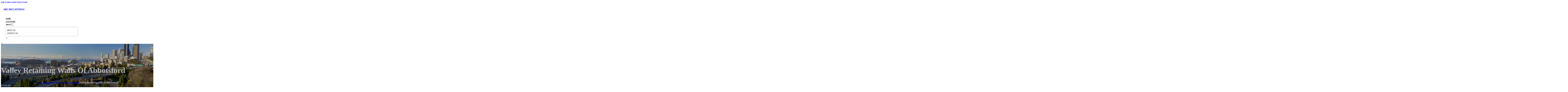

--- FILE ---
content_type: text/html; charset=UTF-8
request_url: https://abcbizlistings.com/location/valley-retaining-walls-of-abbotsford/
body_size: 12051
content:
<!DOCTYPE html>
<html lang="en-US">
<head>
<meta charset="UTF-8">
<meta name="viewport" content="width=device-width, initial-scale=1">
<title>Valley Retaining Walls of Abbotsford &#8211; ABC Biz Listings</title>
<meta name='robots' content='max-image-preview:large' />
<link rel='dns-prefetch' href='//fonts.googleapis.com' />
<link rel="alternate" type="application/rss+xml" title="ABC Biz Listings &raquo; Feed" href="https://abcbizlistings.com/feed/" />
<link rel="alternate" type="application/rss+xml" title="ABC Biz Listings &raquo; Comments Feed" href="https://abcbizlistings.com/comments/feed/" />
<link rel="alternate" type="application/rss+xml" title="ABC Biz Listings &raquo; Valley Retaining Walls of Abbotsford Comments Feed" href="https://abcbizlistings.com/location/valley-retaining-walls-of-abbotsford/feed/" />
<link rel="alternate" title="oEmbed (JSON)" type="application/json+oembed" href="https://abcbizlistings.com/wp-json/oembed/1.0/embed?url=https%3A%2F%2Fabcbizlistings.com%2Flocation%2Fvalley-retaining-walls-of-abbotsford%2F" />
<link rel="alternate" title="oEmbed (XML)" type="text/xml+oembed" href="https://abcbizlistings.com/wp-json/oembed/1.0/embed?url=https%3A%2F%2Fabcbizlistings.com%2Flocation%2Fvalley-retaining-walls-of-abbotsford%2F&#038;format=xml" />
<link rel="preconnect" href="https://fonts.gstatic.com/" crossorigin><style id='wp-img-auto-sizes-contain-inline-css'>
img:is([sizes=auto i],[sizes^="auto," i]){contain-intrinsic-size:3000px 1500px}
/*# sourceURL=wp-img-auto-sizes-contain-inline-css */
</style>
<style id='classic-theme-styles-inline-css'>
/*! This file is auto-generated */
.wp-block-button__link{color:#fff;background-color:#32373c;border-radius:9999px;box-shadow:none;text-decoration:none;padding:calc(.667em + 2px) calc(1.333em + 2px);font-size:1.125em}.wp-block-file__button{background:#32373c;color:#fff;text-decoration:none}
/*# sourceURL=/wp-includes/css/classic-themes.min.css */
</style>
<link rel='stylesheet' id='cpop-location-helper-global-styles-css' href='https://abcbizlistings.com/wp-content/plugins/cpop_secondary_location_viewer/includes/css/cpop_secondary_location_viewer_styles.css?ver=1.2.0' media='all' />
<link rel='stylesheet' id='cpop_secondary_location_viewer-css' href='https://abcbizlistings.com/wp-content/plugins/cpop_secondary_location_viewer/public/css/cpop_secondary_location_viewer-public.css?ver=1.2.0' media='all' />
<style id='wpgb-head-inline-css'>
.wp-grid-builder:not(.wpgb-template),.wpgb-facet{opacity:0.01}.wpgb-facet fieldset{margin:0;padding:0;border:none;outline:none;box-shadow:none}.wpgb-facet fieldset:last-child{margin-bottom:40px;}.wpgb-facet fieldset legend.wpgb-sr-only{height:1px;width:1px}
/*# sourceURL=wpgb-head-inline-css */
</style>
<link rel='stylesheet' id='bricks-frontend-css' href='https://abcbizlistings.com/wp-content/themes/bricks/assets/css/frontend-layer.min.css?ver=1762811855' media='all' />
<style id='bricks-frontend-inline-css'>

			#brx-header {
				--x-header-transition: 0;
				--x-header-fade-transition: 0;
			}

			#brx-header.x-header_sticky-active {
				z-index: 999;
			}
		
/*# sourceURL=bricks-frontend-inline-css */
</style>
<link rel='stylesheet' id='bricks-child-css' href='https://abcbizlistings.com/wp-content/themes/bricks-child/style.css?ver=1744185264' media='all' />
<link rel='stylesheet' id='bricks-font-awesome-6-brands-css' href='https://abcbizlistings.com/wp-content/themes/bricks/assets/css/libs/font-awesome-6-brands-layer.min.css?ver=1762811855' media='all' />
<link rel='stylesheet' id='bricks-font-awesome-6-css' href='https://abcbizlistings.com/wp-content/themes/bricks/assets/css/libs/font-awesome-6-layer.min.css?ver=1762811855' media='all' />
<link rel='stylesheet' id='bricks-photoswipe-css' href='https://abcbizlistings.com/wp-content/themes/bricks/assets/css/libs/photoswipe.min.css?ver=1762811855' media='all' />
<style id='akismet-widget-style-inline-css'>

			.a-stats {
				--akismet-color-mid-green: #357b49;
				--akismet-color-white: #fff;
				--akismet-color-light-grey: #f6f7f7;

				max-width: 350px;
				width: auto;
			}

			.a-stats * {
				all: unset;
				box-sizing: border-box;
			}

			.a-stats strong {
				font-weight: 600;
			}

			.a-stats a.a-stats__link,
			.a-stats a.a-stats__link:visited,
			.a-stats a.a-stats__link:active {
				background: var(--akismet-color-mid-green);
				border: none;
				box-shadow: none;
				border-radius: 8px;
				color: var(--akismet-color-white);
				cursor: pointer;
				display: block;
				font-family: -apple-system, BlinkMacSystemFont, 'Segoe UI', 'Roboto', 'Oxygen-Sans', 'Ubuntu', 'Cantarell', 'Helvetica Neue', sans-serif;
				font-weight: 500;
				padding: 12px;
				text-align: center;
				text-decoration: none;
				transition: all 0.2s ease;
			}

			/* Extra specificity to deal with TwentyTwentyOne focus style */
			.widget .a-stats a.a-stats__link:focus {
				background: var(--akismet-color-mid-green);
				color: var(--akismet-color-white);
				text-decoration: none;
			}

			.a-stats a.a-stats__link:hover {
				filter: brightness(110%);
				box-shadow: 0 4px 12px rgba(0, 0, 0, 0.06), 0 0 2px rgba(0, 0, 0, 0.16);
			}

			.a-stats .count {
				color: var(--akismet-color-white);
				display: block;
				font-size: 1.5em;
				line-height: 1.4;
				padding: 0 13px;
				white-space: nowrap;
			}
		
/*# sourceURL=akismet-widget-style-inline-css */
</style>
<style id='bricks-frontend-inline-inline-css'>
html {scroll-behavior: smooth}:root {}#brxe-cdb677 {color: #2196f3}@media (max-width: 478px) {#brxe-cdb677 {font-size: 21px}}#brxe-c2c6e1 {padding-top: 20px; padding-right: 20px; padding-bottom: 20px; padding-left: 20px}@media (max-width: 478px) {#brxe-c2c6e1 {width: 70%}}#brxe-bnwjls {padding-top: 10px; padding-right: 10px; padding-bottom: 10px; padding-left: 10px; margin-top: 10px}@media (max-width: 767px) {#brxe-mupupa {font-size: 25px; color: #0ec6c6; fill: #0ec6c6; margin-top: 20px}}@media (max-width: 478px) {#brxe-mupupa {font-size: 25px; color: #0ec6c6; fill: #0ec6c6; margin-top: 20px}}@media (max-width: 767px) {#brxe-komntn {padding-top: 30px; padding-right: 20px; padding-left: 20px}}@media (max-width: 478px) {#brxe-komntn {padding-top: 30px; padding-left: 20px}}@media (max-width: 767px) {#brxe-jetsjv {font-size: 25px}}@media (max-width: 478px) {#brxe-jetsjv {font-size: 25px; color: #0ec6c6; fill: #0ec6c6}}@layer bricks {@media (max-width: 767px) {#brxe-weqjdk .brx-toggle-div { display: inline-flex; }#brxe-weqjdk .brxe-toggle { display: inline-flex; }[data-script-id="weqjdk"] .brx-nav-nested-items {opacity: 0;visibility: hidden;gap: 0;position: fixed;z-index: 1001;top: 0;right: 0;bottom: 0;left: 0;display: flex;align-items: center;justify-content: center;flex-direction: column;background-color: #fff;overflow-y: scroll;flex-wrap: nowrap;}#brxe-weqjdk.brx-open .brx-nav-nested-items {opacity: 1;visibility: visible;}}}#brxe-weqjdk .brx-nav-nested-items > li > a {font-family: "Roboto"; text-transform: uppercase; font-weight: 700; font-size: 14px; color: #212121}#brxe-weqjdk .brx-nav-nested-items > li > .brxe-text-link:not(a) {font-family: "Roboto"; text-transform: uppercase; font-weight: 700; font-size: 14px; color: #212121}#brxe-weqjdk .brx-nav-nested-items > li > .brxe-icon {font-family: "Roboto"; text-transform: uppercase; font-weight: 700; font-size: 14px; color: #212121}#brxe-weqjdk .brx-nav-nested-items > li:has( > .brxe-svg) {font-family: "Roboto"; text-transform: uppercase; font-weight: 700; font-size: 14px; color: #212121}#brxe-weqjdk .brx-nav-nested-items > li > .brx-submenu-toggle > * {font-family: "Roboto"; text-transform: uppercase; font-weight: 700; font-size: 14px; color: #212121}#brxe-weqjdk .brx-nav-nested-items > li > [aria-current="page"] {color: #03a9f4; font-weight: 700; font-family: "Roboto"}#brxe-weqjdk .brx-nav-nested-items > li > .brx-submenu-toggle.aria-current > * {color: #03a9f4; font-weight: 700; font-family: "Roboto"}#brxe-weqjdk .brx-nav-nested-items > li:hover > a {color: #03a9f4}#brxe-weqjdk .brx-nav-nested-items > li:hover > .brxe-text-link:not(a) {color: #03a9f4}#brxe-weqjdk .brx-nav-nested-items > li:hover > .brxe-icon {color: #03a9f4}#brxe-weqjdk .brx-nav-nested-items > li:hover:has( > .brxe-svg) {color: #03a9f4}#brxe-weqjdk .brx-nav-nested-items > li:hover > .brx-submenu-toggle > * {color: #03a9f4}#brxe-weqjdk .brx-dropdown-content > li > a {color: #616161; font-size: 14px; text-transform: uppercase; font-family: "Roboto"; font-weight: 700; padding-top: 3px}#brxe-weqjdk .brx-dropdown-content .brx-submenu-toggle > * {color: #616161; font-size: 14px; text-transform: uppercase; font-family: "Roboto"; font-weight: 700}#brxe-weqjdk .brx-dropdown-content > li > a:hover {color: #03a9f4}#brxe-weqjdk .brx-dropdown-content .brx-submenu-toggle > *:hover {color: #03a9f4}#brxe-weqjdk .brx-dropdown-content :where(.brx-submenu-toggle > *) {padding-top: 3px}#brxe-weqjdk .brx-dropdown-content {box-shadow: 0 0 10px 2px rgba(33, 33, 33, 0.18)}@media (max-width: 767px) {#brxe-weqjdk.brx-open .brx-nav-nested-items {justify-content: flex-start; background-color: #616161}}@media (max-width: 478px) {#brxe-weqjdk.brx-open .brx-nav-nested-items {justify-content: flex-start; align-items: flex-start}}#brxe-1e9215 {width: 50%; align-items: center; font-family: "Poppins"; color: #ffffff; align-self: center !important}@media (max-width: 478px) {#brxe-1e9215 {align-items: flex-end; width: 30%}}#brxe-730e77 {flex-direction: row; justify-content: flex-end}#brxe-fa14f5 {background-color: rgba(0, 0, 0, 0)}@media (max-width: 478px) {#brxe-fa14f5 {padding-right: 20px; padding-left: 20px}}#brxe-dd63e9 {text-transform: capitalize; color: #ffffff; font-size: 4em}@media (max-width: 478px) {#brxe-dd63e9 {text-align: center; font-size: 50px; margin-top: 50px}}#brxe-ea9555 {font-family: "Poppins"; color: #ffffff; text-align: center; font-weight: 700; gap: 10px}#brxe-d674e1 {color: #ffffff}#brxe-ad25ee {align-items: flex-start}#brxe-25d28e {padding-top: 10vw; padding-bottom: 7vw; background-position: center center; background-image: url(https://abcbizlistings.com/wp-content/uploads/2024/06/ABC-Biz-Listings-banner2.jpg); background-size: cover; background-repeat: no-repeat; position: relative}:where(#brxe-25d28e > *:not(figcaption)) {position: relative}#brxe-25d28e::before {background-image: linear-gradient(rgba(0, 0, 0, 0.3), rgba(0, 0, 0, 0.3)); position: absolute; content: ""; top: 0; right: 0; bottom: 0; left: 0; pointer-events: none}@media (max-width: 478px) {#brxe-25d28e {padding-right: 20px; padding-left: 20px}}#brxe-09288b {color: #000000; text-transform: capitalize; margin-bottom: 20px}#brxe-09288b a {color: #000000; text-transform: capitalize; font-size: inherit}#brxe-654a86 li:nth-child(1) svg {height: 25px}#brxe-654a86 li:nth-child(2) svg {height: 25px}#brxe-654a86 li:nth-child(3) svg {height: 25px}#brxe-654a86 li:nth-child(4) svg {height: 25px}#brxe-654a86 li:nth-child(5) svg {height: 25px}#brxe-654a86 li:nth-child(6) svg {height: 25px}#brxe-654a86 li:nth-child(7) svg {height: 25px}#brxe-654a86 .separator {flex-basis: 15px; flex-grow: 0; border-top-style: dotted}#brxe-654a86 .content {justify-content: flex-start}#brxe-654a86 .description {justify-content: flex-start}#brxe-654a86 li {padding-top: 5px}#brxe-654a86 li:nth-child(even) {background-color: #e0e0e0}#brxe-64ea68 {margin-top: 15px; margin-right: 15px; margin-bottom: 15px; margin-left: 15px}#brxe-7a34ba:not(.tag), #brxe-7a34ba img {object-fit: contain}#brxe-7a34ba {border: 1px solid #ffffff; border-radius: 5px; box-shadow: 0 0 15px 0 rgba(0, 0, 0, 0.35); padding-top: 0; padding-right: 0; padding-bottom: 0; padding-left: 0; margin-top: 15px; margin-bottom: 15px}#brxe-3b7b7e {margin-top: 15px; margin-right: 15px; margin-bottom: 15px; margin-left: 15px}#brxe-8236a6 {flex-direction: row; align-self: center !important; justify-content: center; align-items: center}#brxe-44b80b {transition: opacity 0.35s ease; padding-top: 35px; flex-direction: column}#brxe-44b80b.wpgb-loading {opacity: 0.35}#brxe-c00d13 {align-self: center; justify-content: center; align-items: center}#brxe-adc8db {align-self: center; justify-content: center; align-items: center}#brxe-688854 {transition: opacity 0.35s ease; padding-top: 35px; flex-direction: row}#brxe-688854.wpgb-loading {opacity: 0.35}#brxe-9bdd7d {color: #000000; text-transform: capitalize; margin-bottom: 20px}#brxe-9bdd7d a {color: #000000; text-transform: capitalize; font-size: inherit}#brxe-3f3a44 {color: #3b5998; fill: #3b5998; font-size: 40px}#brxe-3f3a44:hover {color: #000000; fill: #000000}#brxe-046f70 {color: #4e433c; fill: #4e433c; font-size: 40px}#brxe-046f70:hover {color: #000000; fill: #000000}#brxe-f0c0da {color: #4cc2ff; fill: #4cc2ff; font-size: 40px}#brxe-f0c0da:hover {color: #000000; fill: #000000}#brxe-112377 {color: #f44336; fill: #f44336; font-size: 40px}#brxe-112377:hover {color: #000000; fill: #000000}#brxe-be1ffa {color: #0077b5; fill: #0077b5; font-size: 40px}#brxe-be1ffa:hover {color: #000000; fill: #000000}#brxe-346a37 {color: #e60023; fill: #e60023; font-size: 40px}#brxe-346a37:hover {color: #000000; fill: #000000}#brxe-267664 {color: #35465c; fill: #35465c; font-size: 40px}#brxe-267664:hover {color: #000000; fill: #000000}#brxe-60a700 {flex-direction: row; column-gap: 10px}#brxe-f52222 {transition: opacity 0.35s ease; padding-top: 25px}#brxe-f52222.wpgb-loading {opacity: 0.35}#brxe-7d6ae7 {padding-top: 15px; padding-right: 0; padding-bottom: 15px; padding-left: 0; width: 67%; border: 1px solid #ffffff; box-shadow: 0 0 0 0 transparent}@media (max-width: 767px) {#brxe-7d6ae7 {width: 100%}}@media (max-width: 478px) {#brxe-7d6ae7 {align-items: center; margin-top: 35px; margin-right: 0; margin-left: 0; width: 100%; padding-right: 0; padding-left: 0}}#brxe-4465ec {color: #000000; text-transform: capitalize}#brxe-4465ec a {color: #000000; text-transform: capitalize; font-size: inherit}#brxe-3738e5 .separator {flex-basis: 15px; flex-grow: 0; border-top-style: dotted}#brxe-3738e5 .content {justify-content: flex-start}#brxe-3738e5 .description {justify-content: flex-start; font-weight: 600}#brxe-3738e5 li {padding-top: 5px}#brxe-3738e5 .meta {font-weight: 600}#brxe-b7116e .toc-list {padding-top: 15px}#brxe-b7116e .toc-link.is-active-link {font-weight: 500}#brxe-b7116e .toc-link {font-weight: 500}#brxe-b7116e .toc-link:hover {color: #ff5722}#brxe-cbcc11 {transition: opacity 0.35s ease; align-items: center}#brxe-cbcc11.wpgb-loading {opacity: 0.35}#brxe-b49540 {width: 33%; border: 1px solid var(--bricks-border-color); border-radius: 10px; padding-top: 20px; padding-right: 20px; padding-bottom: 20px; padding-left: 20px; background-color: #fafafa; position: sticky; top: 200px; align-items: center}@media (max-width: 767px) {#brxe-b49540 {width: 100%}}@media (max-width: 478px) {#brxe-b49540 {margin-right: 0; margin-left: 0}}#brxe-4af46e {width: 1300px; flex-direction: row-reverse; column-gap: 50px}@media (max-width: 767px) {#brxe-4af46e {flex-direction: column-reverse; row-gap: 30px}}@media (max-width: 478px) {#brxe-4af46e {align-self: center !important; justify-content: center; align-items: center; flex-direction: column-reverse}}#brxe-922ab0 {padding-top: 35px; padding-bottom: 35px; border-bottom: 1px solid rgba(66, 66, 66, 0.22)}@media (max-width: 767px) {#brxe-922ab0 {padding-right: 30px; padding-left: 30px}}#brxe-8ff641 {text-transform: capitalize; height: 100%}#brxe-9316e8 {transition: opacity 0.35s ease; border: 1px solid #ffffff; box-shadow: 0 0 15px 0 rgba(0, 0, 0, 0.25); padding-top: 15px; padding-right: 15px; padding-bottom: 15px; padding-left: 15px; margin-top: 15px; margin-bottom: 15px}#brxe-9316e8.wpgb-loading {opacity: 0.35}#brxe-bdae07 {height: 100%}#brxe-b3d318 {transition: opacity 0.35s ease; padding-top: 15px; padding-right: 15px; padding-bottom: 15px; padding-left: 15px; border: 1px solid #ffffff; box-shadow: 0 0 15px 0 rgba(0, 0, 0, 0.25); margin-top: 15px; margin-bottom: 15px}#brxe-b3d318.wpgb-loading {opacity: 0.35}#brxe-92f6ef {align-items: stretch; flex-direction: row}#brxe-924565 {padding-top: 35px; padding-bottom: 35px}#brxe-ce7193 {font-size: 50px; padding-top: 15px; padding-right: 15px; padding-bottom: 15px; padding-left: 15px; background-color: #ffffff; color: #f44336; fill: #f44336; border-radius: 50px; margin-right: 15px}#brxe-3f3779 {transition: opacity 0.35s ease; align-items: flex-end; flex-direction: column}#brxe-3f3779.wpgb-loading {opacity: 0.35}#brxe-4f228b {color: #ffffff; font-weight: 700}#brxe-4f228b a {color: #ffffff; font-weight: 700; font-size: inherit}#brxe-cadcdc {font-family: "Inter"; font-weight: 700; font-size: 3em; color: #ffffff}#brxe-cadcdc a {font-family: "Inter"; font-weight: 700; font-size: 3em; color: #ffffff; font-size: inherit}#brxe-e82b69 {transition: opacity 0.35s ease; align-items: flex-start}#brxe-e82b69.wpgb-loading {opacity: 0.35}#brxe-b6af69 {align-self: center !important; justify-content: center; align-items: center; max-width: 40%; flex-direction: row; padding-bottom: 20px}@media (max-width: 478px) {#brxe-b6af69 {justify-content: center}}#brxe-0ec3c8 {text-align: center; font-size: 20px; font-style: italic}#brxe-0ec3c8 a {text-align: center; font-size: 20px; font-style: italic; font-size: inherit}#brxe-153559 {align-items: center; row-gap: 20px}#brxe-1f2060 {font-size: 15px; font-weight: 700; text-transform: uppercase}#brxe-00365b {align-items: center; flex-direction: row; justify-content: center; column-gap: 20px}#brxe-101029 {flex-direction: column; align-items: center; justify-content: center; column-gap: 20px}#brxe-310eb4 {row-gap: 30px}#brxe-2e8e5f {text-align: center; font-size: 20px; font-style: italic}#brxe-2e8e5f a {text-align: center; font-size: 20px; font-style: italic; font-size: inherit}#brxe-8c8909 {align-items: center; row-gap: 20px}#brxe-ef24f3 {font-size: 15px; font-weight: 700; text-transform: uppercase}#brxe-bcacc3 {flex-direction: row; align-items: center; justify-content: center; column-gap: 20px}#brxe-58c6b6 {column-gap: 20px; align-items: center; justify-content: center; flex-direction: column}#brxe-abf973 {row-gap: 30px}#brxe-a7cd61 {text-align: center; font-size: 20px; font-style: italic}#brxe-a7cd61 a {text-align: center; font-size: 20px; font-style: italic; font-size: inherit}#brxe-862fb6 {align-items: center; row-gap: 20px}#brxe-2631f1 {font-size: 15px; font-weight: 700; text-transform: uppercase}#brxe-62b451 {flex-direction: row; align-items: center; justify-content: center; column-gap: 20px}#brxe-399777 {column-gap: 20px; align-items: center; justify-content: center; flex-direction: column}#brxe-25db22 {row-gap: 30px}#brxe-610770 {text-align: center; font-size: 20px; font-style: italic}#brxe-610770 a {text-align: center; font-size: 20px; font-style: italic; font-size: inherit}#brxe-533bef {align-items: center; row-gap: 20px}#brxe-4c4a64 {font-size: 15px; font-weight: 700; text-transform: uppercase}#brxe-d8e6d6 {flex-direction: row; align-items: center; justify-content: center; column-gap: 20px}#brxe-db23c8 {column-gap: 20px; align-items: center; justify-content: center; flex-direction: column}#brxe-e42a14 {row-gap: 30px}#brxe-56be7c {text-align: center; font-size: 20px; font-style: italic}#brxe-56be7c a {text-align: center; font-size: 20px; font-style: italic; font-size: inherit}#brxe-6d6e0e {align-items: center; row-gap: 20px}#brxe-ae8e4b {font-size: 15px; font-weight: 700; text-transform: uppercase}#brxe-56cda5 {flex-direction: row; align-items: center; justify-content: center; column-gap: 20px}#brxe-e7915e {column-gap: 20px; align-items: center; justify-content: center; flex-direction: column}#brxe-1acc61 {row-gap: 30px}#brxe-9094a0 {background-color: #e6e7e8}#brxe-3eece6 {background-color: #212121; padding-top: 2vw; padding-bottom: 2vw; justify-content: center; align-self: center !important; align-items: center; flex-direction: column}@media (max-width: 478px) {#brxe-3eece6 {padding-right: 20px; padding-left: 20px; align-items: center; justify-content: center; align-self: center !important}}#brxe-d7c311 {transition: opacity 0.35s ease; border: 1px solid #ffffff; box-shadow: 0 0 15px 0 rgba(0, 0, 0, 0.25); padding-top: 15px; padding-right: 15px; padding-bottom: 15px; padding-left: 15px; margin-top: 15px; margin-bottom: 15px}#brxe-d7c311.wpgb-loading {opacity: 0.35}#brxe-1caa0d {transition: opacity 0.35s ease; border: 1px solid #ffffff; box-shadow: 0 0 15px 0 rgba(0, 0, 0, 0.25); padding-top: 15px; padding-right: 15px; padding-bottom: 15px; padding-left: 15px; margin-top: 15px; margin-bottom: 15px}#brxe-1caa0d.wpgb-loading {opacity: 0.35}#brxe-a7dfec {transition: opacity 0.35s ease; border: 1px solid #ffffff; box-shadow: 0 0 15px 0 rgba(0, 0, 0, 0.25); padding-top: 15px; padding-right: 15px; padding-bottom: 15px; padding-left: 15px; margin-top: 15px; margin-bottom: 15px}#brxe-a7dfec.wpgb-loading {opacity: 0.35}#brxe-f49fb5 {transition: opacity 0.35s ease; border: 1px solid #ffffff; box-shadow: 0 0 15px 0 rgba(0, 0, 0, 0.25); padding-top: 15px; padding-right: 15px; padding-bottom: 15px; padding-left: 15px; margin-top: 15px; margin-bottom: 15px}#brxe-f49fb5.wpgb-loading {opacity: 0.35}#brxe-6fed50 {align-items: center}#brxe-55ee46 {margin-bottom: 5vw}#brxe-5fc8eb {color: #f5f5f5; font-weight: 700; text-transform: uppercase; font-size: 29px; font-family: "Poppins"}@media (max-width: 767px) {#brxe-5fc8eb {font-size: 25px}}@media (max-width: 478px) {#brxe-5fc8eb {text-align: center; font-size: 24px}}#brxe-6d0dc7 {color: #ffffff; font-family: "Poppins"; margin-top: 20px}#brxe-6d0dc7 a {color: #ffffff; font-family: "Poppins"; font-size: inherit}#brxe-d53897 {color: #ffffff; font-family: "Poppins"; font-weight: 700; font-size: 20px}#brxe-1e6614 {font-size: 16px; font-weight: 500; font-family: "Poppins"; color: #ffffff; margin-top: 20px}#brxe-1e6614:hover {color: #e0e0e0}#brxe-cf800a {font-size: 16px; font-weight: 500; font-family: "Poppins"; color: #ffffff; margin-top: 5px}#brxe-cf800a:hover {color: #e0e0e0}#brxe-e31574 {font-size: 16px; font-weight: 500; font-family: "Poppins"; color: #ffffff; margin-top: 5px}#brxe-e31574:hover {color: #e0e0e0}#brxe-2bc1bb {font-size: 16px; font-weight: 500; font-family: "Poppins"; color: #ffffff; margin-top: 5px}#brxe-2bc1bb:hover {color: #e0e0e0}#brxe-b492b2 {color: #ffffff; font-family: "Poppins"; font-weight: 700; font-size: 20px}#brxe-8f6540 .content {font-family: "Poppins"; color: #ffffff; font-weight: 500; font-size: 15px}#brxe-8f6540 {margin-top: 20px; margin-right: 20px; flex-direction: row; gap: 10px}#brxe-8f6540 .icon i {font-size: 15px}#brxe-8f6540 .icon {color: #e0e0e0; align-self: flex-start; padding-top: 6px}#brxe-8f6540 .icon a {color: #e0e0e0}@media (max-width: 478px) {#brxe-8f6540 {flex-direction: column; margin-right: 0}#brxe-8f6540 .icon {align-self: center}#brxe-8f6540 .content {text-align: center}}#brxe-3bbd06 .content {font-family: "Poppins"; color: #ffffff; font-weight: 500; font-size: 15px}#brxe-3bbd06 {margin-top: 10px; margin-right: 20px; flex-direction: row; gap: 10px}#brxe-3bbd06 .icon i {font-size: 15px}#brxe-3bbd06 .icon {color: #e0e0e0; align-self: flex-start; padding-top: 6px}#brxe-3bbd06 .icon a {color: #e0e0e0}@media (max-width: 478px) {#brxe-3bbd06 .content {text-align: center}#brxe-3bbd06 {flex-direction: column; margin-right: 0}#brxe-3bbd06 .icon {align-self: center}}#brxe-7c3e99 .content {font-family: "Poppins"; color: #ffffff; font-weight: 500; font-size: 15px}#brxe-7c3e99 {margin-top: 10px; margin-right: 20px; flex-direction: row; gap: 10px}#brxe-7c3e99 .icon i {font-size: 15px}#brxe-7c3e99 .icon {color: #e0e0e0; align-self: flex-start; padding-top: 6px}#brxe-7c3e99 .icon a {color: #e0e0e0}@media (max-width: 478px) {#brxe-7c3e99 {flex-direction: column; margin-right: 0}#brxe-7c3e99 .icon {align-self: center}#brxe-7c3e99 .content {text-align: center}}#brxe-60a91a {color: #ffffff; font-family: "Poppins"; font-weight: 700; font-size: 20px}#brxe-540555 {color: #ffffff; font-family: "Poppins"; margin-top: 20px}#brxe-540555 a {color: #ffffff; font-family: "Poppins"; font-size: inherit}#brxe-4bccbd {margin-top: 15px}#brxe-4bccbd .bricks-button {background-color: #074e88; font-family: "Poppins"; font-weight: 500; text-transform: uppercase; color: #e0e0e0}#brxe-4bccbd .submit-button-wrapper {width: 1000%}#brxe-4bccbd .form-group:not(:last-child):not(.captcha) {padding-bottom: 15px}#brxe-4bccbd button[type=submit].bricks-button {border-radius: 50px}#brxe-4bccbd .form-group input {border-radius: 50px}#brxe-4bccbd .flatpickr {border-radius: 50px}#brxe-4bccbd select {border-radius: 50px}#brxe-4bccbd textarea {border-radius: 50px}#brxe-4bccbd .bricks-button:not([type=submit]) {border-radius: 50px}#brxe-4bccbd .choose-files {border-radius: 50px}#brxe-4bccbd .bricks-button:hover {background-color: #03a9f4}#brxe-a37c80 {width: 1300px; flex-direction: row; column-gap: 30px; row-gap: 30px}#brxe-376ee7 {padding-top: 4vw; padding-bottom: 5vw; background-color: #2196f3; row-gap: 50px}@media (max-width: 991px) {#brxe-376ee7 {padding-right: 20px; padding-left: 20px}}#brxe-8b7ed3 {color: #ffffff; font-family: "Poppins"}#brxe-8b7ed3 a {color: #ffffff; font-family: "Poppins"; font-size: inherit}@media (max-width: 478px) {#brxe-8b7ed3 {text-align: center; align-self: center}#brxe-8b7ed3 a {text-align: center; font-size: inherit}}#brxe-26092d {align-items: flex-start}#brxe-ef1e24 {flex-direction: row; width: 1300px; align-items: center}#brxe-3e55e4 {background-color: #03a9f4; padding-top: 15px; padding-bottom: 15px; border-top: 1px solid #81d4fa}#brx-header.brx-sticky.scrolling > .brxe-section,#brx-header.brx-sticky.scrolling > .brxe-container,#brx-header.brx-sticky.scrolling > .brxe-block,#brx-header.brx-sticky.scrolling > .brxe-div {background-color: #464646}
/*# sourceURL=bricks-frontend-inline-inline-css */
</style>
<link rel='stylesheet' id='bricks-google-fonts-css' href='https://fonts.googleapis.com/css2?family=Inter:ital,wght@0,100;0,200;0,300;0,400;0,500;0,600;0,700;0,800;0,900;1,100;1,200;1,300;1,400;1,500;1,600;1,700;1,800;1,900&#038;display=swap&#038;family=Poppins:ital,wght@0,100;0,200;0,300;0,400;0,500;0,600;0,700;0,800;0,900;1,100;1,200;1,300;1,400;1,500;1,600;1,700;1,800;1,900&#038;display=swap&#038;family=Roboto:ital,wght@0,100;0,200;0,300;0,400;0,500;0,600;0,700;0,800;0,900;1,100;1,200;1,300;1,400;1,500;1,600;1,700;1,800;1,900&#038;display=swap' media='all' />
<script src="https://abcbizlistings.com/wp-includes/js/jquery/jquery.min.js?ver=3.7.1" id="jquery-core-js"></script>
<link rel="https://api.w.org/" href="https://abcbizlistings.com/wp-json/" /><link rel="alternate" title="JSON" type="application/json" href="https://abcbizlistings.com/wp-json/wp/v2/location/1507" /><link rel="EditURI" type="application/rsd+xml" title="RSD" href="https://abcbizlistings.com/xmlrpc.php?rsd" />
<meta name="generator" content="WordPress 6.9" />
<link rel="canonical" href="https://abcbizlistings.com/location/valley-retaining-walls-of-abbotsford/" />
<link rel='shortlink' href='https://abcbizlistings.com/?p=1507' />
        <style>
            #wp-admin-bar-openai-transient-default {
                overflow: auto;
                white-space: nowrap;
                max-height: 80vh;
            }
        </style>
    <noscript><style>.wp-grid-builder .wpgb-card.wpgb-card-hidden .wpgb-card-wrapper{opacity:1!important;visibility:visible!important;transform:none!important}.wpgb-facet {opacity:1!important;pointer-events:auto!important}.wpgb-facet *:not(.wpgb-pagination-facet){display:none}</style></noscript>
<meta property="og:url" content="https://abcbizlistings.com/location/valley-retaining-walls-of-abbotsford/" />
<meta property="og:site_name" content="ABC Biz Listings" />
<meta property="og:title" content="Valley Retaining Walls of Abbotsford" />
<meta property="og:description" content="[locations]" />
<meta property="og:type" content="website" />
<style id='global-styles-inline-css'>
:root{--wp--preset--aspect-ratio--square: 1;--wp--preset--aspect-ratio--4-3: 4/3;--wp--preset--aspect-ratio--3-4: 3/4;--wp--preset--aspect-ratio--3-2: 3/2;--wp--preset--aspect-ratio--2-3: 2/3;--wp--preset--aspect-ratio--16-9: 16/9;--wp--preset--aspect-ratio--9-16: 9/16;--wp--preset--color--black: #000000;--wp--preset--color--cyan-bluish-gray: #abb8c3;--wp--preset--color--white: #ffffff;--wp--preset--color--pale-pink: #f78da7;--wp--preset--color--vivid-red: #cf2e2e;--wp--preset--color--luminous-vivid-orange: #ff6900;--wp--preset--color--luminous-vivid-amber: #fcb900;--wp--preset--color--light-green-cyan: #7bdcb5;--wp--preset--color--vivid-green-cyan: #00d084;--wp--preset--color--pale-cyan-blue: #8ed1fc;--wp--preset--color--vivid-cyan-blue: #0693e3;--wp--preset--color--vivid-purple: #9b51e0;--wp--preset--gradient--vivid-cyan-blue-to-vivid-purple: linear-gradient(135deg,rgb(6,147,227) 0%,rgb(155,81,224) 100%);--wp--preset--gradient--light-green-cyan-to-vivid-green-cyan: linear-gradient(135deg,rgb(122,220,180) 0%,rgb(0,208,130) 100%);--wp--preset--gradient--luminous-vivid-amber-to-luminous-vivid-orange: linear-gradient(135deg,rgb(252,185,0) 0%,rgb(255,105,0) 100%);--wp--preset--gradient--luminous-vivid-orange-to-vivid-red: linear-gradient(135deg,rgb(255,105,0) 0%,rgb(207,46,46) 100%);--wp--preset--gradient--very-light-gray-to-cyan-bluish-gray: linear-gradient(135deg,rgb(238,238,238) 0%,rgb(169,184,195) 100%);--wp--preset--gradient--cool-to-warm-spectrum: linear-gradient(135deg,rgb(74,234,220) 0%,rgb(151,120,209) 20%,rgb(207,42,186) 40%,rgb(238,44,130) 60%,rgb(251,105,98) 80%,rgb(254,248,76) 100%);--wp--preset--gradient--blush-light-purple: linear-gradient(135deg,rgb(255,206,236) 0%,rgb(152,150,240) 100%);--wp--preset--gradient--blush-bordeaux: linear-gradient(135deg,rgb(254,205,165) 0%,rgb(254,45,45) 50%,rgb(107,0,62) 100%);--wp--preset--gradient--luminous-dusk: linear-gradient(135deg,rgb(255,203,112) 0%,rgb(199,81,192) 50%,rgb(65,88,208) 100%);--wp--preset--gradient--pale-ocean: linear-gradient(135deg,rgb(255,245,203) 0%,rgb(182,227,212) 50%,rgb(51,167,181) 100%);--wp--preset--gradient--electric-grass: linear-gradient(135deg,rgb(202,248,128) 0%,rgb(113,206,126) 100%);--wp--preset--gradient--midnight: linear-gradient(135deg,rgb(2,3,129) 0%,rgb(40,116,252) 100%);--wp--preset--font-size--small: 13px;--wp--preset--font-size--medium: 20px;--wp--preset--font-size--large: 36px;--wp--preset--font-size--x-large: 42px;--wp--preset--spacing--20: 0.44rem;--wp--preset--spacing--30: 0.67rem;--wp--preset--spacing--40: 1rem;--wp--preset--spacing--50: 1.5rem;--wp--preset--spacing--60: 2.25rem;--wp--preset--spacing--70: 3.38rem;--wp--preset--spacing--80: 5.06rem;--wp--preset--shadow--natural: 6px 6px 9px rgba(0, 0, 0, 0.2);--wp--preset--shadow--deep: 12px 12px 50px rgba(0, 0, 0, 0.4);--wp--preset--shadow--sharp: 6px 6px 0px rgba(0, 0, 0, 0.2);--wp--preset--shadow--outlined: 6px 6px 0px -3px rgb(255, 255, 255), 6px 6px rgb(0, 0, 0);--wp--preset--shadow--crisp: 6px 6px 0px rgb(0, 0, 0);}:where(.is-layout-flex){gap: 0.5em;}:where(.is-layout-grid){gap: 0.5em;}body .is-layout-flex{display: flex;}.is-layout-flex{flex-wrap: wrap;align-items: center;}.is-layout-flex > :is(*, div){margin: 0;}body .is-layout-grid{display: grid;}.is-layout-grid > :is(*, div){margin: 0;}:where(.wp-block-columns.is-layout-flex){gap: 2em;}:where(.wp-block-columns.is-layout-grid){gap: 2em;}:where(.wp-block-post-template.is-layout-flex){gap: 1.25em;}:where(.wp-block-post-template.is-layout-grid){gap: 1.25em;}.has-black-color{color: var(--wp--preset--color--black) !important;}.has-cyan-bluish-gray-color{color: var(--wp--preset--color--cyan-bluish-gray) !important;}.has-white-color{color: var(--wp--preset--color--white) !important;}.has-pale-pink-color{color: var(--wp--preset--color--pale-pink) !important;}.has-vivid-red-color{color: var(--wp--preset--color--vivid-red) !important;}.has-luminous-vivid-orange-color{color: var(--wp--preset--color--luminous-vivid-orange) !important;}.has-luminous-vivid-amber-color{color: var(--wp--preset--color--luminous-vivid-amber) !important;}.has-light-green-cyan-color{color: var(--wp--preset--color--light-green-cyan) !important;}.has-vivid-green-cyan-color{color: var(--wp--preset--color--vivid-green-cyan) !important;}.has-pale-cyan-blue-color{color: var(--wp--preset--color--pale-cyan-blue) !important;}.has-vivid-cyan-blue-color{color: var(--wp--preset--color--vivid-cyan-blue) !important;}.has-vivid-purple-color{color: var(--wp--preset--color--vivid-purple) !important;}.has-black-background-color{background-color: var(--wp--preset--color--black) !important;}.has-cyan-bluish-gray-background-color{background-color: var(--wp--preset--color--cyan-bluish-gray) !important;}.has-white-background-color{background-color: var(--wp--preset--color--white) !important;}.has-pale-pink-background-color{background-color: var(--wp--preset--color--pale-pink) !important;}.has-vivid-red-background-color{background-color: var(--wp--preset--color--vivid-red) !important;}.has-luminous-vivid-orange-background-color{background-color: var(--wp--preset--color--luminous-vivid-orange) !important;}.has-luminous-vivid-amber-background-color{background-color: var(--wp--preset--color--luminous-vivid-amber) !important;}.has-light-green-cyan-background-color{background-color: var(--wp--preset--color--light-green-cyan) !important;}.has-vivid-green-cyan-background-color{background-color: var(--wp--preset--color--vivid-green-cyan) !important;}.has-pale-cyan-blue-background-color{background-color: var(--wp--preset--color--pale-cyan-blue) !important;}.has-vivid-cyan-blue-background-color{background-color: var(--wp--preset--color--vivid-cyan-blue) !important;}.has-vivid-purple-background-color{background-color: var(--wp--preset--color--vivid-purple) !important;}.has-black-border-color{border-color: var(--wp--preset--color--black) !important;}.has-cyan-bluish-gray-border-color{border-color: var(--wp--preset--color--cyan-bluish-gray) !important;}.has-white-border-color{border-color: var(--wp--preset--color--white) !important;}.has-pale-pink-border-color{border-color: var(--wp--preset--color--pale-pink) !important;}.has-vivid-red-border-color{border-color: var(--wp--preset--color--vivid-red) !important;}.has-luminous-vivid-orange-border-color{border-color: var(--wp--preset--color--luminous-vivid-orange) !important;}.has-luminous-vivid-amber-border-color{border-color: var(--wp--preset--color--luminous-vivid-amber) !important;}.has-light-green-cyan-border-color{border-color: var(--wp--preset--color--light-green-cyan) !important;}.has-vivid-green-cyan-border-color{border-color: var(--wp--preset--color--vivid-green-cyan) !important;}.has-pale-cyan-blue-border-color{border-color: var(--wp--preset--color--pale-cyan-blue) !important;}.has-vivid-cyan-blue-border-color{border-color: var(--wp--preset--color--vivid-cyan-blue) !important;}.has-vivid-purple-border-color{border-color: var(--wp--preset--color--vivid-purple) !important;}.has-vivid-cyan-blue-to-vivid-purple-gradient-background{background: var(--wp--preset--gradient--vivid-cyan-blue-to-vivid-purple) !important;}.has-light-green-cyan-to-vivid-green-cyan-gradient-background{background: var(--wp--preset--gradient--light-green-cyan-to-vivid-green-cyan) !important;}.has-luminous-vivid-amber-to-luminous-vivid-orange-gradient-background{background: var(--wp--preset--gradient--luminous-vivid-amber-to-luminous-vivid-orange) !important;}.has-luminous-vivid-orange-to-vivid-red-gradient-background{background: var(--wp--preset--gradient--luminous-vivid-orange-to-vivid-red) !important;}.has-very-light-gray-to-cyan-bluish-gray-gradient-background{background: var(--wp--preset--gradient--very-light-gray-to-cyan-bluish-gray) !important;}.has-cool-to-warm-spectrum-gradient-background{background: var(--wp--preset--gradient--cool-to-warm-spectrum) !important;}.has-blush-light-purple-gradient-background{background: var(--wp--preset--gradient--blush-light-purple) !important;}.has-blush-bordeaux-gradient-background{background: var(--wp--preset--gradient--blush-bordeaux) !important;}.has-luminous-dusk-gradient-background{background: var(--wp--preset--gradient--luminous-dusk) !important;}.has-pale-ocean-gradient-background{background: var(--wp--preset--gradient--pale-ocean) !important;}.has-electric-grass-gradient-background{background: var(--wp--preset--gradient--electric-grass) !important;}.has-midnight-gradient-background{background: var(--wp--preset--gradient--midnight) !important;}.has-small-font-size{font-size: var(--wp--preset--font-size--small) !important;}.has-medium-font-size{font-size: var(--wp--preset--font-size--medium) !important;}.has-large-font-size{font-size: var(--wp--preset--font-size--large) !important;}.has-x-large-font-size{font-size: var(--wp--preset--font-size--x-large) !important;}
/*# sourceURL=global-styles-inline-css */
</style>
</head>

<body class="wp-singular location-template-default single single-location postid-1507 single-format-standard wp-theme-bricks wp-child-theme-bricks-child brx-body bricks-is-frontend wp-embed-responsive">		<a class="skip-link" href="#brx-content">Skip to main content</a>

					<a class="skip-link" href="#brx-footer">Skip to footer</a>
			<header id="brx-header" data-x-overlay="none"><section id="brxe-fa14f5" class="brxe-section bricks-lazy-hidden"><div id="brxe-730e77" class="brxe-container bricks-lazy-hidden"><div id="brxe-c2c6e1" class="brxe-block bricks-lazy-hidden"><h3 id="brxe-cdb677" class="brxe-heading"><a href="https://abcbizlistings.com/">ABC BIZ LISTINGS</a></h3></div><div id="brxe-1e9215" class="brxe-block bricks-lazy-hidden"><nav id="brxe-weqjdk" data-script-id="weqjdk" class="brxe-nav-nested bricks-lazy-hidden" aria-label="Menu" data-toggle="mobile_landscape"><ul id="brxe-komntn" class="brxe-block brx-nav-nested-items bricks-lazy-hidden"><li class="menu-item"><a id="brxe-icejcw" class="brxe-text-link" href="https://abcbizlistings.com/">Home</a></li><li class="menu-item"><a id="brxe-qeezaq" class="brxe-text-link" href="https://abcbizlistings.com/locations/">Locations</a></li><li id="brxe-bjqzou" data-script-id="bjqzou" class="brxe-dropdown bricks-lazy-hidden"><div class="brx-submenu-toggle"><span>About</span><button aria-expanded="false" aria-label="Toggle dropdown"><svg xmlns="http://www.w3.org/2000/svg" viewBox="0 0 12 12" fill="none"><path d="M1.50002 4L6.00002 8L10.5 4" stroke-width="1.5" stroke="currentcolor"></path></svg></button></div><ul id="brxe-bnwjls" class="brxe-div brx-dropdown-content bricks-lazy-hidden"><li class="menu-item"><a id="brxe-izzwvr" class="brxe-text-link" href="https://abcbizlistings.com/about/">About Us</a></li><li class="menu-item"><a id="brxe-aiemjq" class="brxe-text-link" href="https://abcbizlistings.com/contact-us/">Contact Us</a></li></ul></li><li class="menu-item"><button id="brxe-mupupa" data-script-id="mupupa" class="brxe-toggle brx-toggle-div" aria-label="Open" aria-expanded="false"><i class="fa fa-circle-xmark"></i></button></li></ul><button id="brxe-jetsjv" data-script-id="jetsjv" class="brxe-toggle" aria-label="Open" aria-expanded="false"><i class="fas fa-align-justify"></i></button></nav></div></div></section></header><main id="brx-content"><section id="brxe-25d28e" class="brxe-section bricks-lazy-hidden"><div id="brxe-ad25ee" class="brxe-container bricks-lazy-hidden"><h1 id="brxe-dd63e9" class="brxe-heading">Valley Retaining Walls of Abbotsford</h1><div id="brxe-ea9555" class="brxe-post-meta post-meta"><span class="item"><a href="https://absolutelyelitellc.org/";>Home</a></span><span class="separator">/</span><span class="item"><a href="https://abcbizlistings.com/category/abbotsford/">Abbotsford</a>, <a href="https://abcbizlistings.com/category/abbotsford/retaining-wall-supplier-abbotsford/">Retaining wall supplier</a></span><span class="separator">/</span><span class="item">Valley Retaining Walls of Abbotsford</span></div><div id="brxe-d674e1" data-script-id="d674e1" class="brxe-post-reading-time" data-prefix="Reading time: " data-suffix=" minutes" data-calculation-method="words" data-wpm="300"></div></div></section><section id="brxe-922ab0" class="brxe-section bricks-lazy-hidden"><div id="brxe-4af46e" class="brxe-container bricks-lazy-hidden"><div id="brxe-7d6ae7" class="brxe-block bricks-lazy-hidden"><div id="brxe-97a994" class="brxe-text"><p>Whether you are looking to fix, replace or to build a new retaining wall, we are your expert retaining wall contractors in Abbotsford. We have a dedicated team that combines our experience and our skillset to manage projects of various sizes from homeowners to businesses. We guarantee our work and we make our customer&#8217;s are satisfied with the completion of every project.</p>
</div><div id="brxe-8236a6" class="brxe-block bricks-lazy-hidden"><div id="brxe-64ea68" class="brxe-block bricks-lazy-hidden"><div id="brxe-09288b" class="brxe-text"><h3>Business Hours</h3>
</div><ul id="brxe-654a86" class="brxe-list"><li ><div class="content"><span class="separator"></span><span class="meta">8:30 am - 5:00 pm</span></div></li><li ><div class="content"><span class="separator"></span><span class="meta">8:30 am - 5:00 pm</span></div></li><li ><div class="content"><span class="separator"></span><span class="meta">8:30 am - 5:00 pm</span></div></li><li ><div class="content"><span class="separator"></span><span class="meta">8:30 am - 5:00 pm</span></div></li><li ><div class="content"><span class="separator"></span><span class="meta">8:30 am - 5:00 pm</span></div></li><li ><div class="content"><span class="separator"></span><span class="meta">8:30 am - 5:00 pm</span></div></li><li ><div class="content"><span class="separator"></span><span class="meta">8:30 am - 5:00 pm</span></div></li></ul></div><div id="brxe-3b7b7e" class="brxe-block bricks-lazy-hidden"><figure id="brxe-7a34ba" class="brxe-image tag"><img class="css-filter size-large" alt="Valley Retaining Walls of Abbotsford" loading="eager" src="https://citationvault.com/wp-content/uploads/cpop_main_uploads/101/Valley-retaining-Walls-Logo.png"></figure></div></div><div id="brxe-44b80b" class="brxe-block bricks-lazy-hidden"><div class="brx-query-trail" data-query-element-id="5ffe15" data-query-vars="[]" data-page="1" data-max-pages="1" data-start="0" data-end="0"></div></div><div id="brxe-688854" class="brxe-block bricks-lazy-hidden"><ul id="brxe-adc8db" class="brxe-post-taxonomy category"><li><a class="bricks-button bricks-background-dark" href="https://abcbizlistings.com/category/abbotsford/">Abbotsford</a></li><li><a class="bricks-button bricks-background-dark" href="https://abcbizlistings.com/category/abbotsford/retaining-wall-supplier-abbotsford/">Retaining wall supplier</a></li></ul></div><div id="brxe-f52222" class="brxe-block bricks-lazy-hidden"><div id="brxe-9bdd7d" class="brxe-text"><h3>Social Profiles</h3>
</div><div id="brxe-60a700" class="brxe-block bricks-lazy-hidden"><a href="https://www.facebook.com/Valley-Retaining-Walls-133805012175027" target="_blank" class="bricks-link-wrapper"><i id="brxe-3f3a44" class="fab fa-facebook-square brxe-icon"></i></a><a href="https://www.instagram.com/valleywalls/" target="_blank" class="bricks-link-wrapper"><i id="brxe-046f70" class="fab fa-instagram brxe-icon"></i></a><a href="https://twitter.com/ValleyWalls" target="_blank" class="bricks-link-wrapper"><i id="brxe-f0c0da" class="fab fa-square-x-twitter brxe-icon"></i></a><a href="https://www.youtube.com/channel/UClWAIpxKHNsfuaiYqognHmA" target="_blank" class="bricks-link-wrapper"><i id="brxe-112377" class="fab fa-youtube-square brxe-icon"></i></a></div></div></div><div id="brxe-b49540" class="brxe-block bricks-lazy-hidden"><div id="brxe-cbcc11" class="brxe-block bricks-lazy-hidden"><div id="brxe-4465ec" class="brxe-text"><h2>Valley Retaining Walls of Abbotsford</h2>
</div><ul id="brxe-3738e5" class="brxe-list"><li ><div class="content"><span class="icon"><i class="fas fa-address-book"></i></span><span class="separator"></span><span class="meta">3858 Caves Ct</span></div></li><li ><div class="content"><span class="icon"><i class="fas fa-phone-flip"></i></span><span class="separator"></span><span class="meta">604-706-1374</span></div></li><li ><div class="content"><span class="icon"><i class="fas fa-globe"></i></span><span class="separator"></span><span class="meta"><a href=""></a></span></div></li><li ><div class="content"><span class="icon"><i class="fas fa-map-location-dot"></i></span><span class="separator"></span><span class="meta"><a href="">, </a></span></div></li></ul><nav id="brxe-b7116e" data-script-id="b7116e" class="brxe-post-toc" data-content-selector="#brx-content" data-heading-selectors="H2, H3, H4" aria-label="Table of contents" data-smooth-scroll="1"></nav></div></div></div></section><section id="brxe-924565" class="brxe-section bricks-lazy-hidden"><div id="brxe-92f6ef" class="brxe-container bricks-lazy-hidden"><div id="brxe-9316e8" class="brxe-block bricks-lazy-hidden"><div id="brxe-8ff641" data-script-id="8ff641" class="brxe-map" data-bricks-map-options="{&quot;addresses&quot;:[{&quot;id&quot;:&quot;dervqj&quot;,&quot;latitude&quot;:&quot;&quot;,&quot;longitude&quot;:&quot;&quot;,&quot;address&quot;:&quot;3858 Caves Ct&quot;,&quot;infoTitle&quot;:&quot;Valley Retaining Walls of Abbotsford&quot;,&quot;infoSubtitle&quot;:&quot;Retaining Wall Supplier&quot;,&quot;infoOpeningHours&quot;:&quot;3858 Caves Ct Abbotsford, British Columbia  V3G 0A1&quot;,&quot;infoImages&quot;:{&quot;size&quot;:&quot;large&quot;,&quot;images&quot;:[{&quot;id&quot;:&quot;https:\/\/citationvault.com\/wp-content\/uploads\/cpop_main_uploads\/101\/Valley-retaining-Walls-Logo.png&quot;,&quot;src&quot;:&quot;&quot;,&quot;width&quot;:&quot;&quot;,&quot;height&quot;:&quot;&quot;,&quot;thumbnail&quot;:&quot;&quot;}]}}],&quot;center&quot;:{&quot;lat&quot;:&quot;52.5164154966524&quot;,&quot;lng&quot;:&quot;13.377643715349544&quot;},&quot;zoom&quot;:12,&quot;scrollwheel&quot;:true,&quot;draggable&quot;:true,&quot;fullscreenControl&quot;:true,&quot;mapTypeControl&quot;:true,&quot;streetViewControl&quot;:true,&quot;zoomControl&quot;:true,&quot;disableDefaultUI&quot;:false,&quot;type&quot;:&quot;roadmap&quot;,&quot;mapMode&quot;:&quot;static&quot;,&quot;clickableIcons&quot;:true,&quot;markerCluster&quot;:false,&quot;syncQuery&quot;:false,&quot;noLocationsText&quot;:&quot;No locations found&quot;,&quot;fitMapOnMarkersChange&quot;:false,&quot;markerType&quot;:&quot;image&quot;,&quot;markerText&quot;:&quot;Marker&quot;,&quot;markerTextActive&quot;:&quot;Marker&quot;}"></div></div><div id="brxe-b3d318" class="brxe-block bricks-lazy-hidden"><div id="brxe-bdae07" class="brxe-text"></div></div></div></section></main><footer id="brx-footer"><section id="brxe-376ee7" class="brxe-section bricks-lazy-hidden"><div id="brxe-a37c80" class="brxe-container bricks-lazy-hidden"><div id="brxe-7fb6b4" class="brxe-block bricks-lazy-hidden"><a id="brxe-5fc8eb" class="brxe-text-basic" href="https://abcbizlistings.com/location/best-printing-of-las-vegas/">ABC Biz Listings</a><div id="brxe-6d0dc7" class="brxe-text"><p>Welcome to ABC Biz Listings, your trusted ally in propelling local businesses to new heights of online visibility.</p>
</div></div><div id="brxe-7e141a" class="brxe-block bricks-lazy-hidden"><div id="brxe-d53897" class="brxe-text-basic">Quick Links</div><a id="brxe-1e6614" class="brxe-text-basic" href="https://abcbizlistings.com/">Home</a><a id="brxe-cf800a" class="brxe-text-basic" href="https://abcbizlistings.com/about/">About</a><a id="brxe-e31574" class="brxe-text-basic" href="https://abcbizlistings.com/locations/">Locations</a><a id="brxe-2bc1bb" class="brxe-text-basic" href="https://abcbizlistings.com/contact-us/">Contact</a></div><div id="brxe-8eee34" class="brxe-block bricks-lazy-hidden"><div id="brxe-b492b2" class="brxe-text-basic">Contact Info</div><div id="brxe-8f6540" class="brxe-icon-box"><div class="icon"><i class="fas fa-location-dot"></i></div><div class="content"><p><b>ADDRESS</b><br />2500 Westlake Ave N, Seattle, WA 98109</p>
</div></div><div id="brxe-3bbd06" class="brxe-icon-box"><div class="icon"><i class="fas fa-envelope"></i></div><div class="content"><p><b>EMAIL US</b><br /><a href="/cdn-cgi/l/email-protection#d2b7bcb5b3b5b792b3b0b1b0bba8bebba1a6bbbcb5a1fcb1bdbf"><span class="__cf_email__" data-cfemail="1c79727b7d7b795c5d5e5f7e756670756f6875727b6f327f7371">[email&#160;protected]</span></a></p>
</div></div><div id="brxe-7c3e99" class="brxe-icon-box"><div class="icon"><i class="fas fa-phone"></i></div><div class="content"><p><strong>CALL US</strong><br />
<a href="tel:206-208-0323">206-208-0323</a></p>
</div></div></div><div id="brxe-acad59" class="brxe-block bricks-lazy-hidden"><div id="brxe-60a91a" class="brxe-text-basic">Newsletter</div><div id="brxe-540555" class="brxe-text"><p>Feel free to reach out through any of the options below, and let&#8217;s start this conversation.</p>
</div>		<form id="brxe-4bccbd" data-script-id="4bccbd" class="brxe-form" method="post" data-element-id="4bccbd">
			
				<div class="form-group" role="group">
				<input id="form-field-97edcd" name="form-field-a4ecd4" aria-label="Email" type="email" value placeholder="Your Email" maxlength="320" required>
				
				
							</div>
				
			<div class="form-group submit-button-wrapper">
				<button type="submit" class="bricks-button bricks-background-primary lg">
					<span class="text">Subscribe Now</span><span class="loading"><svg version="1.1" viewBox="0 0 24 24" xmlns="http://www.w3.org/2000/svg" xmlns:xlink="http://www.w3.org/1999/xlink"><g stroke-linecap="round" stroke-width="1" stroke="currentColor" fill="none" stroke-linejoin="round"><path d="M0.927,10.199l2.787,4.151l3.205,-3.838"></path><path d="M23.5,14.5l-2.786,-4.15l-3.206,3.838"></path><path d="M20.677,10.387c0.834,4.408 -2.273,8.729 -6.509,9.729c-2.954,0.699 -5.916,-0.238 -7.931,-2.224"></path><path d="M3.719,14.325c-1.314,-4.883 1.969,-9.675 6.538,-10.753c3.156,-0.747 6.316,0.372 8.324,2.641"></path></g><path fill="none" d="M0,0h24v24h-24Z"></path></svg>
</span>				</button>
			</div>
		</form>
		</div></div></section><section id="brxe-3e55e4" class="brxe-section bricks-lazy-hidden"><div id="brxe-ef1e24" class="brxe-container bricks-lazy-hidden"><div id="brxe-26092d" class="brxe-block bricks-lazy-hidden"><div id="brxe-8b7ed3" class="brxe-text"><p>Copyright @ 2024 | ABC Biz Listings</p>
</div></div></div></section></footer><script data-cfasync="false" src="/cdn-cgi/scripts/5c5dd728/cloudflare-static/email-decode.min.js"></script><script type="speculationrules">
{"prefetch":[{"source":"document","where":{"and":[{"href_matches":"/*"},{"not":{"href_matches":["/wp-*.php","/wp-admin/*","/wp-content/uploads/*","/wp-content/*","/wp-content/plugins/*","/wp-content/themes/bricks-child/*","/wp-content/themes/bricks/*","/*\\?(.+)"]}},{"not":{"selector_matches":"a[rel~=\"nofollow\"]"}},{"not":{"selector_matches":".no-prefetch, .no-prefetch a"}}]},"eagerness":"conservative"}]}
</script>
        <span class="ssp-id" style="display:none">1507</span>
		<script src="https://abcbizlistings.com/wp-includes/js/jquery/ui/core.min.js?ver=1.13.3" id="jquery-ui-core-js"></script>
<script src="https://abcbizlistings.com/wp-includes/js/jquery/ui/mouse.min.js?ver=1.13.3" id="jquery-ui-mouse-js"></script>
<script src="https://abcbizlistings.com/wp-includes/js/jquery/ui/resizable.min.js?ver=1.13.3" id="jquery-ui-resizable-js"></script>
<script src="https://abcbizlistings.com/wp-includes/js/jquery/ui/draggable.min.js?ver=1.13.3" id="jquery-ui-draggable-js"></script>
<script src="https://abcbizlistings.com/wp-includes/js/jquery/ui/controlgroup.min.js?ver=1.13.3" id="jquery-ui-controlgroup-js"></script>
<script src="https://abcbizlistings.com/wp-includes/js/jquery/ui/checkboxradio.min.js?ver=1.13.3" id="jquery-ui-checkboxradio-js"></script>
<script src="https://abcbizlistings.com/wp-includes/js/jquery/ui/button.min.js?ver=1.13.3" id="jquery-ui-button-js"></script>
<script src="https://abcbizlistings.com/wp-includes/js/jquery/ui/dialog.min.js?ver=1.13.3" id="jquery-ui-dialog-js"></script>
<script src="https://abcbizlistings.com/wp-content/plugins/cpop_secondary_location_viewer/public/js/cpop_secondary_location_viewer-public.js?ver=1.2.0" id="cpop_secondary_location_viewer-js"></script>
<script id="bricks-scripts-js-extra">
var bricksData = {"debug":"","locale":"en_US","ajaxUrl":"https://abcbizlistings.com/wp-admin/admin-ajax.php","restApiUrl":"https://abcbizlistings.com/wp-json/bricks/v1/","nonce":"0f407807c1","formNonce":"97ea9fdf52","wpRestNonce":"cfa624ce1e","postId":"1507","recaptchaIds":[],"animatedTypingInstances":[],"videoInstances":[],"splideInstances":[],"tocbotInstances":[],"swiperInstances":[],"queryLoopInstances":[],"interactions":[],"filterInstances":[],"isotopeInstances":[],"activeFiltersCountInstances":[],"googleMapInstances":[],"facebookAppId":"","headerPosition":"top","offsetLazyLoad":"300","baseUrl":"https://abcbizlistings.com/location/valley-retaining-walls-of-abbotsford/","useQueryFilter":"","pageFilters":[],"language":"","wpmlUrlFormat":"","multilangPlugin":"","i18n":{"remove":"Remove","openAccordion":"Open accordion","openMobileMenu":"Open mobile menu","closeMobileMenu":"Close mobile menu","showPassword":"Show password","hidePassword":"Hide password","prevSlide":"Previous slide","nextSlide":"Next slide","firstSlide":"Go to first slide","lastSlide":"Go to last slide","slideX":"Go to slide %s","play":"Start autoplay","pause":"Pause autoplay","splide":{"carousel":"carousel","select":"Select a slide to show","slide":"slide","slideLabel":"%1$s of %2$s"},"swiper":{"slideLabelMessage":"{{index}} / {{slidesLength}}"},"noLocationsFound":"No locations found","locationTitle":"Location title","locationSubtitle":"Location subtitle","locationContent":"Location content"},"selectedFilters":[],"filterNiceNames":[],"bricksGoogleMarkerScript":"https://abcbizlistings.com/wp-content/themes/bricks/assets/js/libs/bricks-google-marker.min.js?v=2.1.4","infoboxScript":"https://abcbizlistings.com/wp-content/themes/bricks/assets/js/libs/infobox.min.js?v=2.1.4","markerClustererScript":"https://abcbizlistings.com/wp-content/themes/bricks/assets/js/libs/markerclusterer.min.js?v=2.1.4","mainQueryId":""};
//# sourceURL=bricks-scripts-js-extra
</script>
<script src="https://abcbizlistings.com/wp-content/themes/bricks/assets/js/bricks.min.js?ver=1762811855" id="bricks-scripts-js"></script>
<script defer="defer" src="https://abcbizlistings.com/wp-content/themes/bricks/assets/js/libs/photoswipe.umd.min.js?ver=5.4.4" id="bricks-photoswipe-js"></script>
<script src="https://abcbizlistings.com/wp-content/themes/bricks/assets/js/libs/photoswipe-lightbox.umd.min.js?ver=5.4.4" id="bricks-photoswipe-lightbox-js"></script>
<script src="https://abcbizlistings.com/wp-content/themes/bricks/assets/js/libs/tocbot.min.js?ver=4.21.0" id="bricks-tocbot-js"></script>
<script src="https://abcbizlistings.com/wp-content/themes/bricks/assets/js/elements/map.min.js?ver=1762811855" id="bricks-map-js"></script>
<script src="https://maps.googleapis.com/maps/api/js?callback=bricksMap&amp;loading=async&amp;key=AIzaSyC60GJw7MXiXoYpf2my0IBj7mSUjsU5_B8" id="bricks-google-maps-js"></script>
<script defer src="https://static.cloudflareinsights.com/beacon.min.js/vcd15cbe7772f49c399c6a5babf22c1241717689176015" integrity="sha512-ZpsOmlRQV6y907TI0dKBHq9Md29nnaEIPlkf84rnaERnq6zvWvPUqr2ft8M1aS28oN72PdrCzSjY4U6VaAw1EQ==" data-cf-beacon='{"version":"2024.11.0","token":"1ae34dec42a24851a1f95e6a10536331","r":1,"server_timing":{"name":{"cfCacheStatus":true,"cfEdge":true,"cfExtPri":true,"cfL4":true,"cfOrigin":true,"cfSpeedBrain":true},"location_startswith":null}}' crossorigin="anonymous"></script>
</body></html>

<!-- Page cached by LiteSpeed Cache 7.2 on 2025-12-26 18:19:14 -->

--- FILE ---
content_type: text/javascript
request_url: https://abcbizlistings.com/wp-content/plugins/cpop_secondary_location_viewer/public/js/cpop_secondary_location_viewer-public.js?ver=1.2.0
body_size: -173
content:
(function ( $ ) {
	'use strict';

	$(document).ready(function(){

		jQuery('.cpop-lh-route-link').click( function() {
			jQuery(this).toggleClass('cpop-lh-route-link-active');

			const index     = jQuery(this).attr('data-route-idx');
			const is_active = jQuery(this).hasClass('cpop-lh-route-link-active');

			// if active, deactivate all others, hide all maps, show currentmap
			if (is_active) {
				$('.cpop-lh-route-link-active').not(this).removeClass('cpop-lh-route-link-active');

				jQuery('.cpop-lh-directions-map').hide();
				jQuery(`#cpop-route-embed-${index}`).show();
			}
			else {
				jQuery(`#cpop-route-embed-${index}`).hide();
			}
		});
	})

})(jQuery);